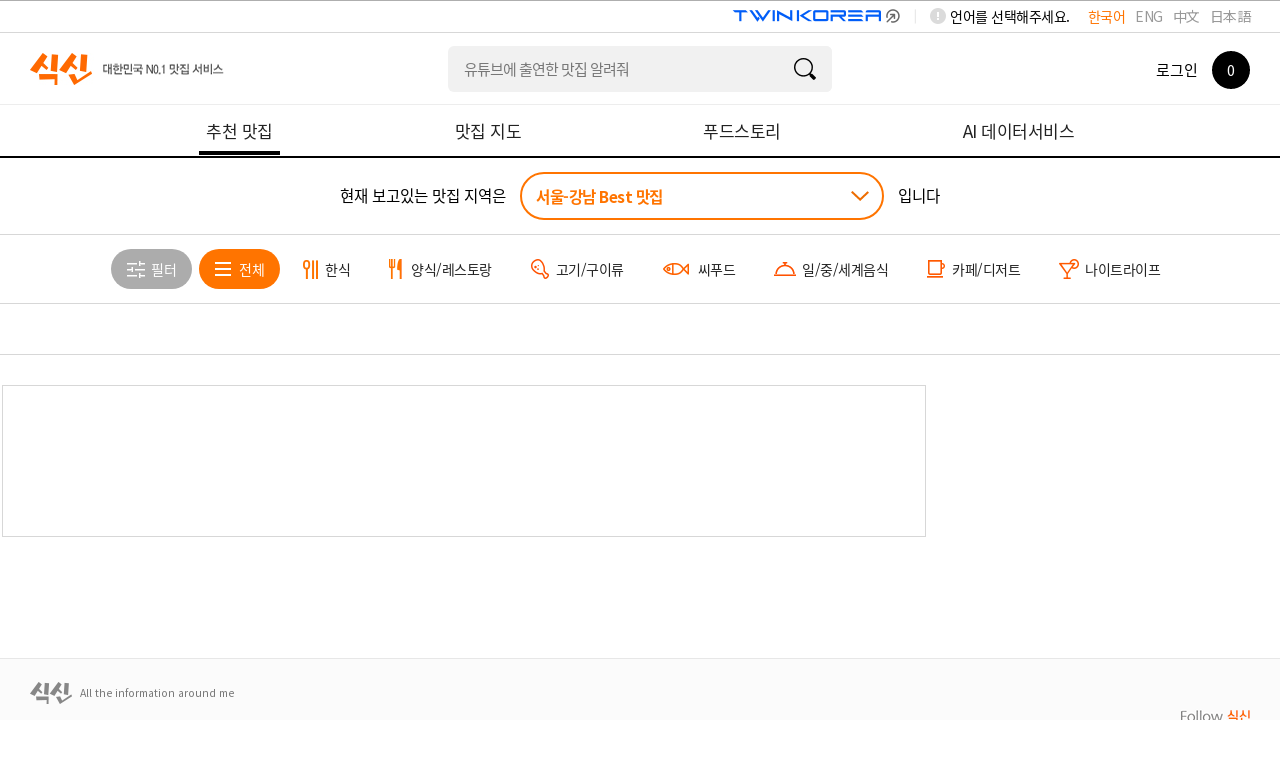

--- FILE ---
content_type: text/html; charset=utf-8
request_url: https://www.siksinhot.com/taste?tagNo=2789,2797,2830&isBestOrd=Y&upHpAreaId=9
body_size: 9526
content:

    <!DOCTYPE html>
    <html lang="ko">
      <head>
        <title data-react-helmet="true">서울-강남맛집 추천 베스트10 | 식신 맛집추천</title>
        <meta data-react-helmet="true" charset="utf-8"/><meta data-react-helmet="true" http-equiv="Content-Type" content="text/html; charset=utf-8"/><meta data-react-helmet="true" name="title" content="서울-강남맛집 추천 베스트10 | 식신 맛집추천"/><meta data-react-helmet="true" name="description" content="서울-강남의 베스트 맛집을 엄선하여 추천합니다. 회식, 모임, 데이트 추천 맛집 정보와 고객 리뷰를 확인하세요."/><meta data-react-helmet="true" name="viewport" content="width=device-width, initial-scale=1.0, maximum-scale=1.0, minimum-scale=1.0, user-scalable=no, target-densitydpi=medium-dpi"/><meta data-react-helmet="true" name="robots" content="noindex"/><meta data-react-helmet="true" name="format-detection" content="telephone=no"/><meta data-react-helmet="true" http-equiv="X-UA-Compatible" content="IE=edge"/><meta data-react-helmet="true" http-equiv="Pragma" content="no-cache"/><meta data-react-helmet="true" http-equiv="Expires" content="-1"/><meta data-react-helmet="true" name="naver-site-verification" content="9286c46781d6c9f2dd096bb7be6c3c968ff19281"/><meta data-react-helmet="true" name="google-site-verification" content="2Hc5MorVr279IDxZ23nYQwKZOSkgh3YAgGU5PCP0Ank"/><meta data-react-helmet="true" name="google-translate-customization" content="a0e8194bbb4ac8e0-c88bee439f2a48c7-gfb69d183d0f3846f-11"/><meta data-react-helmet="true" property="me:feed:serviceId" content="web"/><meta data-react-helmet="true" property="fb:app_id" content="152382801468038"/><meta data-react-helmet="true" name="twitter:title" content="서울-강남맛집 추천 베스트10 | 식신 맛집추천"/><meta data-react-helmet="true" name="twitter:description" content="서울-강남의 베스트 맛집을 엄선하여 추천합니다. 회식, 모임, 데이트 추천 맛집 정보와 고객 리뷰를 확인하세요."/><meta data-react-helmet="true" name="twitter:image" content="https://www.siksinhot.com/logo.png"/><meta data-react-helmet="true" name="twitter:card" content/><meta data-react-helmet="true" name="twitter:label1" content="Written by"/><meta data-react-helmet="true" name="twitter:data1" content="식신"/><meta data-react-helmet="true" name="article:publisher" content/><meta data-react-helmet="true" name="article:section" content/><meta data-react-helmet="true" property="og:locale" content="ko_KR"/><meta data-react-helmet="true" property="og:title" content="서울-강남맛집 추천 베스트10 | 식신 맛집추천"/><meta data-react-helmet="true" property="og:description" content="서울-강남의 베스트 맛집을 엄선하여 추천합니다. 회식, 모임, 데이트 추천 맛집 정보와 고객 리뷰를 확인하세요."/><meta data-react-helmet="true" property="og:type" content="article"/><meta data-react-helmet="true" property="og:url" content="https://www.siksinhot.com/taste?tagNo=2789,2797,2830&amp;isBestOrd=Y&amp;upHpAreaId=9"/><meta data-react-helmet="true" property="og:image" content="https://www.siksinhot.com/logo.png"/><meta data-react-helmet="true" property="og:site_name" content="식신"/><meta data-react-helmet="true" property="al:ios:app_store_id" content="709111029"/><meta data-react-helmet="true" property="al:ios:app_name" content="Siksin"/><meta data-react-helmet="true" property="al:android:package" content="com.seeon.hotplace"/><meta data-react-helmet="true" property="al:android:app_name" content="Siksin"/><meta data-react-helmet="true" name="apple-mobile-web-app-capable" content="no"/><meta data-react-helmet="true" name="apple-mobile-web-app-status-bar-style" content="black-translucent"/><meta data-react-helmet="true" name="thumbnail" content="https://www.siksinhot.com/logo.png"/><meta data-react-helmet="true" name="author" content="식신"/><meta data-react-helmet="true" name="copyright" content="식신"/>
        <link data-react-helmet="true" rel="shortcut icon" href="/static2/images/favicon.ico" type="image/x-icon"/><link data-react-helmet="true" rel="canonical" href=""/>
        <script data-react-helmet="true" type="application/ld+json">{"itemListElement":[],"@context":"http://schema.org","@id":"https://www.siksinhot.com","@type":"ItemList"}</script>
        
        <!-- 권장 방식 -->
        <link rel="preconnect" href="https://cdn.jsdelivr.net" crossorigin>
        <link rel="preconnect" href="https://fonts.googleapis.com" crossorigin>
        <link rel="preconnect" href="https://fonts.gstatic.com" crossorigin>
       
        <link rel="preload" as="style" href="https://fonts.googleapis.com/css?family=Noto+Sans+KR:100,300,400,500,700,900&display=swap">
        <link href="https://fonts.googleapis.com/css?family=Noto+Sans+KR:100,300,400,500,700,900&display=swap" rel="stylesheet" media="all" onload="this.media='all'">
        
        <link rel="preload" as="style" href="https://cdn.jsdelivr.net/gh/orioncactus/pretendard/dist/web/static/pretendard-dynamic-subset.css">
        <link href="https://cdn.jsdelivr.net/gh/orioncactus/pretendard/dist/web/static/pretendard-dynamic-subset.css" rel="stylesheet" media="all" onload="this.media='all'">
        
        <noscript>
          <link href="https://fonts.googleapis.com/css?family=Noto+Sans+KR:100,300,400,500,700,900&display=swap" rel="stylesheet">
        </noscript>
        <noscript>
          <link href="https://cdn.jsdelivr.net/gh/orioncactus/pretendard/dist/web/static/pretendard-dynamic-subset.css" rel="stylesheet">
        </noscript>
        
        <meta name="naver-site-verification" content="53c6221852abd3989a5a724c68fa6b1120668bae" />
        <link rel="stylesheet" type="text/css" href="/static2/css/theme/style.css?v=20260123" />  
        <link rel="stylesheet" type="text/css" href="/static2/style.css?v=20260123" />
        <link rel="stylesheet" href="/static2/css/theme/swiper.css?v=20260123">
        <script>
           window.__INITIAL_STATE__ = {"webview":false,"userAgnetMobile":false,"headers":{"siksinOauth":"eyJhbGciOiJIUzI1NiIsInR5cCI6IkpXVCJ9.eyJ1aWQiOjAsImlhdCI6MTc2OTcyNzU1NCwiZXhwIjoxNzY5ODEzOTU0LCJpc3MiOiJzaWtzaW4ifQ.gI9EAXuPIz7tqmcoWif0UFIp9tfav2p1op17kp-ySYc"},"token":"eyJhbGciOiJIUzI1NiIsInR5cCI6IkpXVCJ9.eyJ1aWQiOjAsImlhdCI6MTc2OTcyNzU1NCwiZXhwIjoxNzY5ODEzOTU0LCJpc3MiOiJzaWtzaW4ifQ.gI9EAXuPIz7tqmcoWif0UFIp9tfav2p1op17kp-ySYc","params":{"c_webSuggestList":{"platformType":"WEB","contentType":"SUGGEST"},"areaRecTagByName":{"names":"백년가게","upHpAreaId":"9","hpAreaId":398,"lat":"","lng":"","tagNo":"2789,2797,2830","isBestOrd":"Y"},"areaRecTag":{"idx":0,"limit":10,"upHpAreaId":"9","hpAreaId":398,"lat":"","lng":"","tagNo":"2789,2797,2830","isBestOrd":"Y"},"recHotPlace":{"idx":0,"limit":30,"upHpAreaId":"9","hpAreaId":398,"lat":"","lng":"","tagNo":"2789,2797,2830","isBestOrd":"Y"},"deliveryHotPlace":{"idx":0,"limit":3,"sort":"P","upHpAreaId":"9","hpAreaId":398,"lat":"","lng":"","tagNo":"2789,2797,2830","isBestOrd":"Y"},"couponList":{"idx":0,"limit":4,"upHpAreaId":"9","hpAreaId":398,"lat":"","lng":"","tagNo":"2789,2797,2830","isBestOrd":"Y"},"themeHotPlace":{"idx":0,"limit":3,"magazineYn":"Y","upHpAreaId":"9","hpAreaId":398,"lat":"","lng":"","tagNo":"2789,2797,2830","isBestOrd":"Y"},"storyHotPlace":{"idx":0,"limit":5,"sort":"T","upHpAreaId":"9","hpAreaId":398,"lat":"","lng":"","tagNo":"2789,2797,2830","isBestOrd":"Y"},"snsHotPlace":{"idx":0,"limit":6,"sort":"P","upHpAreaId":"9","hpAreaId":398,"lat":"","lng":"","tagNo":"2789,2797,2830","isBestOrd":"Y"}},"req":{"url":"https:\u002F\u002Fwww.siksinhot.com:7770\u002Ftaste?tagNo=2789,2797,2830&isBestOrd=Y&upHpAreaId=9","pathname":"\u002Ftaste","query":{"tagNo":"2789,2797,2830","isBestOrd":"Y","upHpAreaId":"9"},"search":"?tagNo=2789,2797,2830&isBestOrd=Y&upHpAreaId=9"},"meta":{"metaTitle":"서울-강남맛집 추천 베스트10 | 식신 맛집추천","metaDesc":"서울-강남의 베스트 맛집을 엄선하여 추천합니다. 회식, 모임, 데이트 추천 맛집 정보와 고객 리뷰를 확인하세요.","metaKeywords":"서울-강남, 베스트맛집, 회식, 모임, 데이트, 추천맛집, 베스트10","metaOgType":"article","metaImg":"https:\u002F\u002Fwww.siksinhot.com\u002Flogo.png","metaOgUrl":"https:\u002F\u002Fwww.siksinhot.com\u002Ftaste?tagNo=2789,2797,2830&isBestOrd=Y&upHpAreaId=9","metaOgPlace":[],"metaOgImgDetail":[],"robots":"noindex"},"prejson":{},"currentArea":{"list":[{"upHpAreaId":9,"upHpAreaTitle":"서울-강남","isForeign":"N","hpCnt":8831,"bestCnt":602,"lat":37.517236,"lng":127.047325,"list":[{"hpAreaId":398,"hpAreaTitle":"김포공항\u002F방화\u002F마곡지구","isForeign":"N","hpCnt":213,"bestCnt":8,"heroCnt":0,"couponCnt":0,"magazineCnt":0,"reviewCnt":0,"lat":37.562371,"lng":126.800809,"updateDt":1769338791000,"isPopularYn":"N"},{"hpAreaId":46,"hpAreaTitle":"강서\u002F화곡\u002F발산\u002F등촌","isForeign":"N","hpCnt":315,"bestCnt":7,"heroCnt":0,"couponCnt":0,"magazineCnt":0,"reviewCnt":0,"lat":37.558595,"lng":126.837738,"updateDt":1769338666000,"isPopularYn":"N"},{"hpAreaId":43,"hpAreaTitle":"목동","isForeign":"N","hpCnt":189,"bestCnt":7,"heroCnt":0,"couponCnt":0,"magazineCnt":0,"reviewCnt":0,"lat":37.526116,"lng":126.864409,"updateDt":1769493487000,"isPopularYn":"N"},{"hpAreaId":1181,"hpAreaTitle":"개봉\u002F오류\u002F고척","isForeign":"N","hpCnt":145,"bestCnt":0,"heroCnt":0,"couponCnt":0,"magazineCnt":0,"reviewCnt":0,"lat":37.494658,"lng":126.834532,"updateDt":1739934199000,"isPopularYn":"N"},{"hpAreaId":36,"hpAreaTitle":"구로\u002F대림\u002F가산\u002F금천구","isForeign":"N","hpCnt":384,"bestCnt":8,"heroCnt":0,"couponCnt":0,"magazineCnt":0,"reviewCnt":0,"lat":37.502985,"lng":126.881962,"updateDt":1769249924000,"isPopularYn":"N"},{"hpAreaId":1173,"hpAreaTitle":"당산역","isForeign":"N","hpCnt":186,"bestCnt":10,"heroCnt":0,"couponCnt":0,"magazineCnt":0,"reviewCnt":0,"lat":37.534032,"lng":126.899801,"updateDt":1768959395000,"isPopularYn":"N"},{"hpAreaId":62,"hpAreaTitle":"영등포\u002F신도림\u002F신길","isForeign":"N","hpCnt":172,"bestCnt":12,"heroCnt":0,"couponCnt":0,"magazineCnt":0,"reviewCnt":0,"lat":37.51553,"lng":126.907754,"updateDt":1760314370000,"isPopularYn":"N"},{"hpAreaId":626,"hpAreaTitle":"영등포-타임스퀘어","isForeign":"N","hpCnt":37,"bestCnt":0,"heroCnt":0,"couponCnt":0,"magazineCnt":0,"reviewCnt":0,"lat":37.516781,"lng":126.903047,"updateDt":1754960338000,"isPopularYn":"N"},{"hpAreaId":1172,"hpAreaTitle":"문래-문화예술촌","isForeign":"N","hpCnt":148,"bestCnt":8,"heroCnt":0,"couponCnt":0,"magazineCnt":0,"reviewCnt":0,"lat":37.522412,"lng":126.889361,"updateDt":1764828019000,"isPopularYn":"N"},{"hpAreaId":60,"hpAreaTitle":"여의도","isForeign":"N","hpCnt":383,"bestCnt":26,"heroCnt":0,"couponCnt":0,"magazineCnt":0,"reviewCnt":0,"lat":37.521725,"lng":126.924148,"updateDt":1769339150000,"isPopularYn":"Y"},{"hpAreaId":1092,"hpAreaTitle":"여의도-IFC몰\u002F더현대서울","isForeign":"N","hpCnt":110,"bestCnt":3,"heroCnt":0,"couponCnt":0,"magazineCnt":0,"reviewCnt":0,"lat":37.525454,"lng":126.925722,"updateDt":1766453611000,"isPopularYn":"N"},{"hpAreaId":1186,"hpAreaTitle":"보라매\u002F신대방","isForeign":"N","hpCnt":85,"bestCnt":5,"heroCnt":0,"couponCnt":0,"magazineCnt":0,"reviewCnt":0,"lat":37.487523,"lng":126.911093,"updateDt":1768553722000,"isPopularYn":"N"},{"hpAreaId":397,"hpAreaTitle":"노량진","isForeign":"N","hpCnt":99,"bestCnt":2,"heroCnt":0,"couponCnt":0,"magazineCnt":0,"reviewCnt":0,"lat":37.514151,"lng":126.941528,"updateDt":1764066546000,"isPopularYn":"N"},{"hpAreaId":1176,"hpAreaTitle":"중앙대\u002F상도","isForeign":"N","hpCnt":130,"bestCnt":4,"heroCnt":0,"couponCnt":0,"magazineCnt":0,"reviewCnt":0,"lat":37.499613,"lng":126.928541,"updateDt":1754877612000,"isPopularYn":"N"},{"hpAreaId":1093,"hpAreaTitle":"봉천\u002F신림","isForeign":"N","hpCnt":173,"bestCnt":6,"heroCnt":0,"couponCnt":0,"magazineCnt":0,"reviewCnt":0,"lat":37.485785,"lng":126.933485,"updateDt":1768104082000,"isPopularYn":"N"},{"hpAreaId":396,"hpAreaTitle":"서울대\u002F샤로수길\u002F낙성대","isForeign":"N","hpCnt":169,"bestCnt":8,"heroCnt":0,"couponCnt":0,"magazineCnt":0,"reviewCnt":0,"lat":37.478924,"lng":126.956293,"updateDt":1769340204000,"isPopularYn":"N"},{"hpAreaId":54,"hpAreaTitle":"사당\u002F이수","isForeign":"N","hpCnt":256,"bestCnt":8,"heroCnt":0,"couponCnt":0,"magazineCnt":0,"reviewCnt":0,"lat":37.476527,"lng":126.981611,"updateDt":1769697260000,"isPopularYn":"N"},{"hpAreaId":51,"hpAreaTitle":"서래마을","isForeign":"N","hpCnt":76,"bestCnt":14,"heroCnt":0,"couponCnt":0,"magazineCnt":0,"reviewCnt":0,"lat":37.49781,"lng":126.99852,"updateDt":1766110627000,"isPopularYn":"Y"},{"hpAreaId":1118,"hpAreaTitle":"방배","isForeign":"N","hpCnt":104,"bestCnt":6,"heroCnt":0,"couponCnt":0,"magazineCnt":0,"reviewCnt":0,"lat":37.488413,"lng":126.993257,"updateDt":1769064133000,"isPopularYn":"N"},{"hpAreaId":55,"hpAreaTitle":"반포\u002F잠원","isForeign":"N","hpCnt":189,"bestCnt":15,"heroCnt":0,"couponCnt":0,"magazineCnt":0,"reviewCnt":0,"lat":37.508211,"lng":127.011545,"updateDt":1767700844000,"isPopularYn":"N"},{"hpAreaId":627,"hpAreaTitle":"반포-파미에스테이션","isForeign":"N","hpCnt":10,"bestCnt":0,"heroCnt":0,"couponCnt":0,"magazineCnt":0,"reviewCnt":0,"lat":37.504493,"lng":127.007889,"updateDt":1650618733000,"isPopularYn":"N"},{"hpAreaId":35,"hpAreaTitle":"교대\u002F서초\u002F남부터미널","isForeign":"N","hpCnt":251,"bestCnt":21,"heroCnt":0,"couponCnt":0,"magazineCnt":0,"reviewCnt":0,"lat":37.492771,"lng":127.010729,"updateDt":1769698358000,"isPopularYn":"Y"},{"hpAreaId":495,"hpAreaTitle":"신사역","isForeign":"N","hpCnt":123,"bestCnt":19,"heroCnt":0,"couponCnt":0,"magazineCnt":0,"reviewCnt":0,"lat":37.516551,"lng":127.020573,"updateDt":1769061560000,"isPopularYn":"N"},{"hpAreaId":32,"hpAreaTitle":"신사-가로수길","isForeign":"N","hpCnt":250,"bestCnt":18,"heroCnt":0,"couponCnt":0,"magazineCnt":0,"reviewCnt":0,"lat":37.521129,"lng":127.02281,"updateDt":1769339944000,"isPopularYn":"Y"},{"hpAreaId":1133,"hpAreaTitle":"압구정","isForeign":"N","hpCnt":207,"bestCnt":33,"heroCnt":0,"couponCnt":0,"magazineCnt":0,"reviewCnt":0,"lat":37.526861,"lng":127.034926,"updateDt":1769492740000,"isPopularYn":"N"},{"hpAreaId":1134,"hpAreaTitle":"압구정-도산공원\u002F로데오","isForeign":"N","hpCnt":335,"bestCnt":60,"heroCnt":0,"couponCnt":0,"magazineCnt":0,"reviewCnt":0,"lat":37.523832,"lng":127.035741,"updateDt":1769492587000,"isPopularYn":"N"},{"hpAreaId":65,"hpAreaTitle":"청담동","isForeign":"N","hpCnt":398,"bestCnt":99,"heroCnt":0,"couponCnt":0,"magazineCnt":0,"reviewCnt":0,"lat":37.519155,"lng":127.051692,"updateDt":1769340284000,"isPopularYn":"N"},{"hpAreaId":39,"hpAreaTitle":"논현\u002F학동","isForeign":"N","hpCnt":263,"bestCnt":42,"heroCnt":0,"couponCnt":0,"magazineCnt":0,"reviewCnt":0,"lat":37.511105,"lng":127.021265,"updateDt":1769561706000,"isPopularYn":"N"},{"hpAreaId":400,"hpAreaTitle":"신논현\u002F영동시장","isForeign":"N","hpCnt":185,"bestCnt":8,"heroCnt":0,"couponCnt":0,"magazineCnt":0,"reviewCnt":0,"lat":37.504466,"lng":127.024609,"updateDt":1768899256000,"isPopularYn":"Y"},{"hpAreaId":33,"hpAreaTitle":"강남역","isForeign":"N","hpCnt":267,"bestCnt":10,"heroCnt":0,"couponCnt":0,"magazineCnt":0,"reviewCnt":0,"lat":37.497946,"lng":127.027574,"updateDt":1769430972000,"isPopularYn":"Y"},{"hpAreaId":1122,"hpAreaTitle":"역삼역","isForeign":"N","hpCnt":259,"bestCnt":15,"heroCnt":0,"couponCnt":0,"magazineCnt":0,"reviewCnt":0,"lat":37.500665,"lng":127.036294,"updateDt":1768898654000,"isPopularYn":"N"},{"hpAreaId":1130,"hpAreaTitle":"선릉역\u002F선정릉역","isForeign":"N","hpCnt":203,"bestCnt":20,"heroCnt":0,"couponCnt":0,"magazineCnt":0,"reviewCnt":0,"lat":37.505294,"lng":127.049012,"updateDt":1769430916000,"isPopularYn":"N"},{"hpAreaId":50,"hpAreaTitle":"삼성동","isForeign":"N","hpCnt":187,"bestCnt":21,"heroCnt":0,"couponCnt":0,"magazineCnt":0,"reviewCnt":0,"lat":37.512476,"lng":127.055597,"updateDt":1769429439000,"isPopularYn":"Y"},{"hpAreaId":1091,"hpAreaTitle":"삼성-스타필드코엑스몰","isForeign":"N","hpCnt":86,"bestCnt":1,"heroCnt":0,"couponCnt":0,"magazineCnt":0,"reviewCnt":0,"lat":37.511703,"lng":127.05953,"updateDt":1769339282000,"isPopularYn":"N"},{"hpAreaId":59,"hpAreaTitle":"양재\u002F도곡","isForeign":"N","hpCnt":320,"bestCnt":21,"heroCnt":0,"couponCnt":0,"magazineCnt":0,"reviewCnt":0,"lat":37.483577,"lng":127.034955,"updateDt":1769429222000,"isPopularYn":"N"},{"hpAreaId":1171,"hpAreaTitle":"양재-양재천카페거리","isForeign":"N","hpCnt":30,"bestCnt":0,"heroCnt":0,"couponCnt":0,"magazineCnt":0,"reviewCnt":0,"lat":37.47607,"lng":127.037547,"updateDt":1765417296000,"isPopularYn":"N"},{"hpAreaId":1145,"hpAreaTitle":"대치동","isForeign":"N","hpCnt":87,"bestCnt":5,"heroCnt":0,"couponCnt":0,"magazineCnt":0,"reviewCnt":0,"lat":37.495117,"lng":127.062828,"updateDt":1769429251000,"isPopularYn":"N"},{"hpAreaId":40,"hpAreaTitle":"개포\u002F수서","isForeign":"N","hpCnt":161,"bestCnt":2,"heroCnt":0,"couponCnt":0,"magazineCnt":0,"reviewCnt":0,"lat":37.488874,"lng":127.066412,"updateDt":1768524866000,"isPopularYn":"N"},{"hpAreaId":1109,"hpAreaTitle":"잠실새내\u002F신천","isForeign":"N","hpCnt":148,"bestCnt":6,"heroCnt":0,"couponCnt":0,"magazineCnt":0,"reviewCnt":0,"lat":37.510098,"lng":127.082203,"updateDt":1768659608000,"isPopularYn":"N"},{"hpAreaId":628,"hpAreaTitle":"잠실-롯데월드\u002F롯데타워","isForeign":"N","hpCnt":95,"bestCnt":7,"heroCnt":0,"couponCnt":0,"magazineCnt":0,"reviewCnt":0,"lat":37.513655,"lng":127.104253,"updateDt":1762843115000,"isPopularYn":"N"},{"hpAreaId":56,"hpAreaTitle":"잠실\u002F석촌호수","isForeign":"N","hpCnt":110,"bestCnt":5,"heroCnt":0,"couponCnt":0,"magazineCnt":0,"reviewCnt":0,"lat":37.509621,"lng":127.093511,"updateDt":1768659532000,"isPopularYn":"Y"},{"hpAreaId":48,"hpAreaTitle":"송파\u002F방이","isForeign":"N","hpCnt":266,"bestCnt":13,"heroCnt":0,"couponCnt":0,"magazineCnt":0,"reviewCnt":0,"lat":37.504412,"lng":127.122767,"updateDt":1768357146000,"isPopularYn":"N"},{"hpAreaId":1108,"hpAreaTitle":"송파-카페거리","isForeign":"N","hpCnt":175,"bestCnt":6,"heroCnt":0,"couponCnt":0,"magazineCnt":0,"reviewCnt":0,"lat":37.508585,"lng":127.107212,"updateDt":1768103981000,"isPopularYn":"N"},{"hpAreaId":399,"hpAreaTitle":"문정\u002F가락\u002F거여","isForeign":"N","hpCnt":287,"bestCnt":9,"heroCnt":0,"couponCnt":0,"magazineCnt":0,"reviewCnt":0,"lat":37.486539,"lng":127.122288,"updateDt":1764835284000,"isPopularYn":"N"},{"hpAreaId":1204,"hpAreaTitle":"위례신도시","isForeign":"N","hpCnt":61,"bestCnt":0,"heroCnt":0,"couponCnt":0,"magazineCnt":0,"reviewCnt":0,"lat":37.477205,"lng":127.142199,"updateDt":1768103646000,"isPopularYn":"N"},{"hpAreaId":64,"hpAreaTitle":"천호\u002F강동\u002F둔촌","isForeign":"N","hpCnt":327,"bestCnt":4,"heroCnt":0,"couponCnt":0,"magazineCnt":0,"reviewCnt":0,"lat":37.538588,"lng":127.123532,"updateDt":1768382552000,"isPopularYn":"N"},{"hpAreaId":1174,"hpAreaTitle":"암사\u002F고덕\u002F명일","isForeign":"N","hpCnt":177,"bestCnt":0,"heroCnt":0,"couponCnt":0,"magazineCnt":0,"reviewCnt":0,"lat":37.548549,"lng":127.134152,"updateDt":1754269143000,"isPopularYn":"N"}]}],"cnt":1},"tasteHeaderOrd":{"recHotPlace":0,"deliveryHotPlace":0,"couponList":0,"themeHotPlace":0,"storyHotPlace":0,"snsHotPlace":0,"menu_cnt":0},"areaRecTagByName":{"cnt":1,"totCnt":0,"pageSize":0,"orFulltextSearch":null,"list":[{"tagNo":14614,"tagNm":"백년가게","totCnt":689,"hpAreaCnt":0,"hpCnt":682,"reviewCnt":7,"magazineCnt":0,"writeDt":1537232341000}],"api":"https:\u002F\u002Fapi.siksinhot.com\u002Fv1\u002Fhp\u002Farea\u002Ftag\u002Fnames"},"recHotPlace":{"cnt":0,"totCnt":0,"pageSize":0,"orFulltextSearch":null,"list":[],"api":"https:\u002F\u002Fapi.siksinhot.com\u002Fv1\u002Fhp"},"couponList":{"cnt":0,"totCnt":0,"pageSize":0,"orFulltextSearch":null,"list":null,"api":"https:\u002F\u002Fapi.siksinhot.com\u002Fv1\u002Fcoupon"},"themeHotPlace":{"cnt":0,"totCnt":0,"pageSize":0,"orFulltextSearch":null,"list":[],"api":"https:\u002F\u002Fapi.siksinhot.com\u002Fv1\u002Fhp"},"storyHotPlace":{"cnt":0,"totCnt":0,"pageSize":0,"orFulltextSearch":null,"list":null,"api":"https:\u002F\u002Fapi.siksinhot.com\u002Fv1\u002Fstory\u002FhpArea"},"c_webSuggestList":{"cnt":3,"totCnt":0,"pageSize":0,"orFulltextSearch":null,"list":[{"coNo":1703,"platformType":"WEB","contentType":"SUGGEST","contentSubType":"search","ord":2,"title":"청담동에서 연말에 부모님 모시고 가기 좋은 한식집 추천해줘","titleM":"청담동에서 연말모임","url":null,"urlBlankYn":"Y","useYn":"Y","regDt":1766132068000,"regId":"1678066579443831","chgDt":1766132068000,"chgId":"1678066579443831","exposeType":null,"startDt":null,"endDT":null,"options":"","contents":"청담동에서 연말에 부모님 모시고 가기 좋은 한식집 추천해줘","photoMV":null},{"coNo":1704,"platformType":"WEB","contentType":"SUGGEST","contentSubType":"search","ord":3,"title":"유튜브에 출연한 맛집 알려줘","titleM":"유튜브에 출연한 맛집 알려줘","url":null,"urlBlankYn":"Y","useYn":"Y","regDt":1766132105000,"regId":"1678066579443831","chgDt":1766132105000,"chgId":"1678066579443831","exposeType":null,"startDt":null,"endDT":null,"options":"","contents":"유튜브에 출연한 맛집 알려줘","photoMV":null},{"coNo":1705,"platformType":"WEB","contentType":"SUGGEST","contentSubType":"search","ord":4,"title":"홍대에서 데이트 하기 좋은 가성비 레스토랑 알려줘","titleM":"홍대 가성비 레스토랑 데이트","url":null,"urlBlankYn":"Y","useYn":"Y","regDt":1766132305000,"regId":"1678066579443831","chgDt":1766132384000,"chgId":"1678066579443831","exposeType":null,"startDt":null,"endDT":null,"options":"","contents":"홍대에서 데이트 하기 좋은 가성비 레스토랑 알려줘","photoMV":null}],"api":"https:\u002F\u002Fapi.siksinhot.com\u002Fv1\u002Fcontents"},"searchHeaderOrd":{"hotplace":0,"general":0,"theme":0,"review":0,"other":0,"menu_cnt":0}}
        </script>
        <script>
          window.teads_analytics = window.teads_analytics || {};
          window.teads_analytics.analytics_tag_id = "PUB_25793";
          window.teads_analytics.share = window.teads_analytics.share || function() {
            ;(window.teads_analytics.shared_data = window.teads_analytics.shared_data || []).push(arguments)
          };
        </script>
<!--        <script async src="https://a.teads.tv/analytics/tag.js"></script>-->
      </head>
      <body>
        <noscript><iframe src="https://www.googletagmanager.com/ns.html?id=GTM-NQSTPTW" height="0" width="0" style="display:none;visibility:hidden"></iframe></noscript>
        <div id="root"><div><div id="wrap"><header><div id="header" class=""><header><div class="lang_word"><div class="lang_box" id="language-selector"><span>언어를 선택해주세요.</span><ul><li class="on"><a href="#">한국어</a></li><li><a href="#">ENG</a></li><li><a href="#">中文</a></li><li><a href="#">日本語</a></li></ul></div><img src="/static2/images/common/twinLogo_pc.png" alt="twinLogo_link" style="float:right;cursor:pointer;width:208px"/></div></header><div class="header"><div class="div-a-header"><a class="logo ko" aria-label="식신 메인 페이지로 이동" href="/">식신 대한민국 NO.1 맛집 서비스</a></div><div class="h_sch"><section role="search" class="input"><div><label class="label"></label><input type="text" name="q" value="" class="focusIn"/></div><a href="#" class="btn_sch" target="_self"></a></section></div><div class="mem_or_not"><div class="not_mem"><div class="box"><a href="#" class="login">로그인</a><a href="#layer_h_cont2" class="count"><span><em>0</em></span></a></div></div><div class="layer_h_cont" id="layer_h_cont2"><div class="layer_cont"></div></div><div class="bgModal"></div></div></div><nav aria-label="주요 메뉴" class="gnb ko"><ul><li class="on"><a aria-current="page" href="/taste"><span>추천 맛집</span></a></li><li><a href="/map"><span>맛집 지도</span></a></li><li><a href="/theme"><span>푸드스토리</span></a></li><li><a href="/aidata"><span>AI 데이터서비스</span></a></li></ul></nav></div></header><main><div id="container" style="min-height:500px"><div id="contents"><h1 class="visually-hidden">서울-강남  Best 맛집 (0곳) - 식신 지역맛집</h1><div class="sub_contents"><div class="taste_find_cnt"><div class="fixedTopTaste"><div class="area_select_box02"><div class="area_chioce"><span class="txt_ment">현재 보고있는 맛집 지역은</span><div class="select"><a href="#" class="val">서울-강남 Best 맛집</a></div><span class="txt_ment">입니다</span></div></div><div class="category_fillter_box"><div class="cg_fillter_cont swiper-container"><ul class="swiper-wrapper"><li class="swiper-slide"><a href="#layer_fillter_box" class="btn_fillter"><span>필터</span></a></li><li class="swiper-slide on"><a href="/taste?hpSchCate=&amp;isBestOrd=Y&amp;tagNo=2789%2C2797%2C2830&amp;upHpAreaId=9"><span>전체</span></a></li><li class="swiper-slide"><a href="/taste?hpSchCate=3&amp;isBestOrd=Y&amp;tagNo=2789%2C2797%2C2830&amp;upHpAreaId=9"><span>한식</span></a></li><li class="swiper-slide"><a href="/taste?hpSchCate=1&amp;isBestOrd=Y&amp;tagNo=2789%2C2797%2C2830&amp;upHpAreaId=9"><span>양식/레스토랑</span></a></li><li class="swiper-slide"><a href="/taste?hpSchCate=4&amp;isBestOrd=Y&amp;tagNo=2789%2C2797%2C2830&amp;upHpAreaId=9"><span>고기/구이류</span></a></li><li class="swiper-slide"><a href="/taste?hpSchCate=7&amp;isBestOrd=Y&amp;tagNo=2789%2C2797%2C2830&amp;upHpAreaId=9"><span>씨푸드</span></a></li><li class="swiper-slide"><a href="/taste?hpSchCate=5&amp;isBestOrd=Y&amp;tagNo=2789%2C2797%2C2830&amp;upHpAreaId=9"><span>일/중/세계음식</span></a></li><li class="swiper-slide"><a href="/taste?hpSchCate=2&amp;isBestOrd=Y&amp;tagNo=2789%2C2797%2C2830&amp;upHpAreaId=9"><span>카페/디저트</span></a></li><li class="swiper-slide"><a href="/taste?hpSchCate=6&amp;isBestOrd=Y&amp;tagNo=2789%2C2797%2C2830&amp;upHpAreaId=9"><span>나이트라이프</span></a></li></ul></div></div><div class="category_box"><div class="category_menu menu0"><ul class="ctMove"><li><a href="#"></a></li></ul></div></div></div><div style="display:flex;flex-direction:row;justify-content:center;align-items:flex-start;width:100%"><div class="scrollBox" style="padding-right:22px"><div class="taste_center"><ins class=" adsbygoogle" style="display:block;text-align:center;height:150px" data-ad-client="ca-pub-4170915312616708" data-ad-slot="3027754836" data-ad-layout="" data-ad-layout-key="" data-ad-format="fluid" data-full-width-responsive="true"></ins></div><div class="layer_wrap" id="layer_area_box"><div class="bgModal"></div><div class="layer_area_box"><div class="layer_header"><h2>지역 선택</h2><div class="tabs"><ul><li><a href="#tab_area_cnts1">국내</a></li><li><a href="#tab_area_cnts2">해외</a></li></ul></div><a href="#" class="btn_my_area_location false"><span>내 위치</span></a></div><div class="layer_area_cont"></div><a href="#" class="btn_layer_close "></a></div></div><div class="layer_wrap layer_filter_box" id="layer_fillter_box"><div class="bgModal"></div><div class="layer_fillter"><div class="layer_header"><h2>필터</h2><span class="btn_reset"><a href="#" id="filter_reset">초기화</a></span></div><div class="fillter_box"><div class="fillter_cont"><dl class="fillter_dl7"><dt>방문목적<!-- --> <span class="m_txt">*중복선택 가능</span></dt><dd><ul><li class="on"><a href="#">상관없음</a></li></ul><p>*중복선택 가능</p></dd></dl><dl class="fillter_dl7"><dt>서비스<!-- --> <span class="m_txt">*중복선택 가능</span></dt><dd><ul><li class="on"><a href="#">상관없음</a></li></ul><p>*중복선택 가능</p></dd></dl></div></div><div class="btn_box"><a href="#" class="btn_fillter_apply">필터 적용</a></div><a href="#" class="btn_layer_close "></a></div></div><div class="layer_wrap" id="layer_siksin_coupon"><div class="bgModal"></div><div class="layer_siksin_coupon"><div class="layer_header"><h2>식신 쿠폰</h2></div><a href="#" class="btn_layer_close "></a></div></div><div class="layer_wrap" id="layer_review_photo"><div class="bgModal"></div></div></div><div class="rightArea" style="width:330px;height:auto;flex-shrink:0;margin-top:30px"><div id="standby-widget-container" style="width:100%;display:flex;justify-content:center"></div></div></div></div></div></div></div></main><div id="footer"><div class="footer"><span class="logo ko"><em>All the information around me</em></span><ul class="utill_m"><li><a href="https://www.siksin.io/" target="_blank">회사 소개</a></li><li style="font-weight:bold"><a target="_blank" href="/static2/html/siksinhot/privacy.html">개인정보처리방침</a></li><li><a target="_blank" href="/static2/html/siksinhot/service.html">이용약관</a></li><li><a target="_blank" href="/static2/html/siksinhot/location.html">위치기반서비스 이용약관</a></li><li><a href="/notice">공지사항</a></li></ul><div class="sns_siksin"><span class="tit ko">Follow 식신</span><ul><li><a href="https://corp.siksinhot.com/" target="_blank"><img src="/static2/images/common/btn_footer_sns01.gif" alt="식신"/></a></li><li><a href="https://blog.naver.com/siksin0" target="_blank"><img src="/static2/images/common/n_blog.png" alt="블로그"/></a></li><li><a href="https://www.facebook.com/siksinhot" target="_blank"><img src="/static2/images/common/btn_footer_sns03.gif" alt="페이스북"/></a></li><li><a href="https://www.instagram.com/siksinhot/" target="_blank"><img src="/static2/images/common/btn_footer_sns04.gif" alt="인스타그램"/></a></li></ul></div><p><strong>식신(주)</strong><em></em>대표자<!-- --> <strong>안병익</strong><em></em>서울특별시 강남구 테헤란로8길 16, 9층 (지희빌딩)<br/>사업자등록번호<!-- --> <strong>214-88-59748</strong><em></em>TEL <strong><a href="tel:1577-3957">1577-3957</a></strong><em></em>FAX <strong>02.533.1909</strong><em></em>EMAIL <a href="mailto:info@siksinhot.com"><strong>info@siksinhot.com</strong></a><br/>Copyright (c) SIKSIN. All Rights Reserved.</p></div></div></div></div></div>

        <!-- 외부 라이브러리 -->
        <script src="https://t1.daumcdn.net/mapjsapi/bundle/postcode/prod/postcode.v2.js"></script>
        <script type="text/javascript" src="https://oapi.map.naver.com/openapi/v3/maps.js?ncpKeyId=qke7rejh5v"></script>

        <!-- chunk js script -->
        <script id="__LOADABLE_REQUIRED_CHUNKS__" type="application/json">[3,1,0,2,51]</script><script id="__LOADABLE_REQUIRED_CHUNKS___ext" type="application/json">{"namedChunks":["legacy-containers-Taste-Taste"]}</script>
<script async data-chunk="bundle" src="/static2/build/runtime.eae02c4ce97c853a3036.js?v=20260123"></script>
<script async data-chunk="bundle" src="/static2/build/react-vendor.4b4df1616b31783655c5.js?v=20260123"></script>
<script async data-chunk="bundle" src="/static2/build/vendor.1ee3a2673dcc45a62993.js?v=20260123"></script>
<script async data-chunk="bundle" src="/static2/build/bundle.e40b5dcc790d93916ad8.js?v=20260123"></script>
<script async data-chunk="legacy-containers-Taste-Taste" src="/static2/build/0.e42b53d56a386a4dd0d0.js?v=20260123"></script>
<script async data-chunk="legacy-containers-Taste-Taste" src="/static2/build/2.08c4febe363711310905.js?v=20260123"></script>
<script async data-chunk="legacy-containers-Taste-Taste" src="/static2/build/legacy-containers-Taste-Taste.efa909a35f433dc36799.js?v=20260123"></script>

        <!-- 챗봇 -->
        <!--<script src="https://app.chatgptbuilder.io/webchat/plugin.js"></script>
        <script>ktt10.setup({"pageId":"1830064","headerTitle":"식신 챗봇","ref":"1684698787972","hideHeader":true});</script>-->
      </body>
    </html>

--- FILE ---
content_type: text/html; charset=utf-8
request_url: https://www.google.com/recaptcha/api2/aframe
body_size: 150
content:
<!DOCTYPE HTML><html><head><meta http-equiv="content-type" content="text/html; charset=UTF-8"></head><body><script nonce="2jLKrTIhi5UtcroPom1XRQ">/** Anti-fraud and anti-abuse applications only. See google.com/recaptcha */ try{var clients={'sodar':'https://pagead2.googlesyndication.com/pagead/sodar?'};window.addEventListener("message",function(a){try{if(a.source===window.parent){var b=JSON.parse(a.data);var c=clients[b['id']];if(c){var d=document.createElement('img');d.src=c+b['params']+'&rc='+(localStorage.getItem("rc::a")?sessionStorage.getItem("rc::b"):"");window.document.body.appendChild(d);sessionStorage.setItem("rc::e",parseInt(sessionStorage.getItem("rc::e")||0)+1);localStorage.setItem("rc::h",'1769727562145');}}}catch(b){}});window.parent.postMessage("_grecaptcha_ready", "*");}catch(b){}</script></body></html>